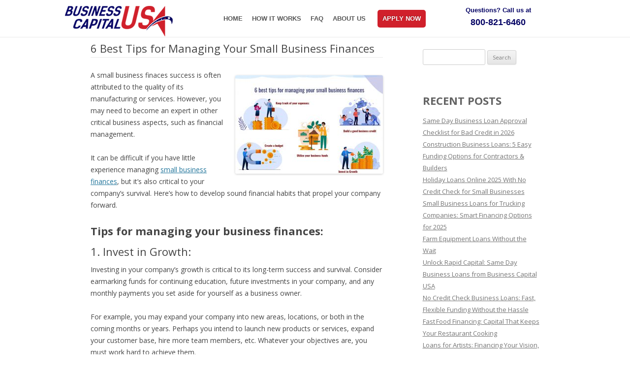

--- FILE ---
content_type: text/html; charset=UTF-8
request_url: https://www.businesscapitalusa.com/blog/6-best-tips-for-managing-your-small-business-finances/
body_size: 15839
content:
<!DOCTYPE html>
<!--[if IE 7]>
<html class="ie ie7" lang="en-US">
<![endif]-->
<!--[if IE 8]>
<html class="ie ie8" lang="en-US">
<![endif]-->
<!--[if !(IE 7) & !(IE 8)]><!-->
<html lang="en-US">
<!--<![endif]-->
<head>
<meta charset="UTF-8" />
<meta name="viewport" content="width=device-width" />
<title>6 Tips for Managing Your Small Business Finances</title>
<link rel="profile" href="http://gmpg.org/xfn/11" />
<link rel="pingback" href="https://www.businesscapitalusa.com/blog/xmlrpc.php" />
<link rel="stylesheet" type="text/css" href="https://www.businesscapitalusa.com/blog/wp-content/themes/BCUSA/grid.css" media="all">
<link rel="shortcut icon" href="https://www.businesscapitalusa.com/favcon.gif" type="image" />
<!--[if lt IE 9]>
<script src="https://www.businesscapitalusa.com/blog/wp-content/themes/BCUSAblog/js/html5.js" type="text/javascript"></script>
<![endif]-->
<script type="text/javascript">
/* <![CDATA[ */
(()=>{var e={};e.g=function(){if("object"==typeof globalThis)return globalThis;try{return this||new Function("return this")()}catch(e){if("object"==typeof window)return window}}(),function({ampUrl:n,isCustomizePreview:t,isAmpDevMode:r,noampQueryVarName:o,noampQueryVarValue:s,disabledStorageKey:i,mobileUserAgents:a,regexRegex:c}){if("undefined"==typeof sessionStorage)return;const d=new RegExp(c);if(!a.some((e=>{const n=e.match(d);return!(!n||!new RegExp(n[1],n[2]).test(navigator.userAgent))||navigator.userAgent.includes(e)})))return;e.g.addEventListener("DOMContentLoaded",(()=>{const e=document.getElementById("amp-mobile-version-switcher");if(!e)return;e.hidden=!1;const n=e.querySelector("a[href]");n&&n.addEventListener("click",(()=>{sessionStorage.removeItem(i)}))}));const g=r&&["paired-browsing-non-amp","paired-browsing-amp"].includes(window.name);if(sessionStorage.getItem(i)||t||g)return;const u=new URL(location.href),m=new URL(n);m.hash=u.hash,u.searchParams.has(o)&&s===u.searchParams.get(o)?sessionStorage.setItem(i,"1"):m.href!==u.href&&(window.stop(),location.replace(m.href))}({"ampUrl":"https:\/\/www.businesscapitalusa.com\/blog\/6-best-tips-for-managing-your-small-business-finances\/amp\/","noampQueryVarName":"noamp","noampQueryVarValue":"mobile","disabledStorageKey":"amp_mobile_redirect_disabled","mobileUserAgents":["Mobile","Android","Silk\/","Kindle","BlackBerry","Opera Mini","Opera Mobi"],"regexRegex":"^\\\/((?:.|\\n)+)\\\/([i]*)$","isCustomizePreview":false,"isAmpDevMode":false})})();
/* ]]> */
</script>
<meta name='robots' content='index, follow, max-image-preview:large, max-snippet:-1, max-video-preview:-1' />

	<!-- This site is optimized with the Yoast SEO plugin v23.0 - https://yoast.com/wordpress/plugins/seo/ -->
	<meta name="description" content="Managing your business finances is essential. Hence, here we have given the top 6 tips for managing a small business&#039;s finances." />
	<link rel="canonical" href="https://www.businesscapitalusa.com/blog/6-best-tips-for-managing-your-small-business-finances/" />
	<meta property="og:locale" content="en_US" />
	<meta property="og:type" content="article" />
	<meta property="og:title" content="6 Tips for Managing Your Small Business Finances" />
	<meta property="og:description" content="Managing your business finances is essential. Hence, here we have given the top 6 tips for managing a small business&#039;s finances." />
	<meta property="og:url" content="https://www.businesscapitalusa.com/blog/6-best-tips-for-managing-your-small-business-finances/" />
	<meta property="og:site_name" content="Business Capital USA - Blog" />
	<meta property="article:published_time" content="2023-04-07T05:07:48+00:00" />
	<meta property="article:modified_time" content="2023-10-13T11:09:36+00:00" />
	<meta property="og:image" content="https://www.businesscapitalusa.com/blog/wp-content/uploads/2023/03/6-best-tips-for-managing-your-small-business-finances-300x200.jpg" />
	<meta name="author" content="Business Capital USA" />
	<meta name="twitter:card" content="summary_large_image" />
	<meta name="twitter:label1" content="Written by" />
	<meta name="twitter:data1" content="Business Capital USA" />
	<meta name="twitter:label2" content="Est. reading time" />
	<meta name="twitter:data2" content="4 minutes" />
	<script type="application/ld+json" class="yoast-schema-graph">{"@context":"https://schema.org","@graph":[{"@type":"WebPage","@id":"https://www.businesscapitalusa.com/blog/6-best-tips-for-managing-your-small-business-finances/","url":"https://www.businesscapitalusa.com/blog/6-best-tips-for-managing-your-small-business-finances/","name":"6 Tips for Managing Your Small Business Finances","isPartOf":{"@id":"https://www.businesscapitalusa.com/blog/#website"},"primaryImageOfPage":{"@id":"https://www.businesscapitalusa.com/blog/6-best-tips-for-managing-your-small-business-finances/#primaryimage"},"image":{"@id":"https://www.businesscapitalusa.com/blog/6-best-tips-for-managing-your-small-business-finances/#primaryimage"},"thumbnailUrl":"https://www.businesscapitalusa.com/blog/wp-content/uploads/2023/03/6-best-tips-for-managing-your-small-business-finances-300x200.jpg","datePublished":"2023-04-07T05:07:48+00:00","dateModified":"2023-10-13T11:09:36+00:00","author":{"@id":"https://www.businesscapitalusa.com/blog/#/schema/person/f4b61aadb70a741fcaf7f1af50f5d0eb"},"description":"Managing your business finances is essential. Hence, here we have given the top 6 tips for managing a small business's finances.","breadcrumb":{"@id":"https://www.businesscapitalusa.com/blog/6-best-tips-for-managing-your-small-business-finances/#breadcrumb"},"inLanguage":"en-US","potentialAction":[{"@type":"ReadAction","target":["https://www.businesscapitalusa.com/blog/6-best-tips-for-managing-your-small-business-finances/"]}]},{"@type":"ImageObject","inLanguage":"en-US","@id":"https://www.businesscapitalusa.com/blog/6-best-tips-for-managing-your-small-business-finances/#primaryimage","url":"https://www.businesscapitalusa.com/blog/wp-content/uploads/2023/03/6-best-tips-for-managing-your-small-business-finances.jpg","contentUrl":"https://www.businesscapitalusa.com/blog/wp-content/uploads/2023/03/6-best-tips-for-managing-your-small-business-finances.jpg","width":626,"height":417},{"@type":"BreadcrumbList","@id":"https://www.businesscapitalusa.com/blog/6-best-tips-for-managing-your-small-business-finances/#breadcrumb","itemListElement":[{"@type":"ListItem","position":1,"name":"Home","item":"https://www.businesscapitalusa.com/blog/"},{"@type":"ListItem","position":2,"name":"6 Best Tips for Managing Your Small Business Finances"}]},{"@type":"WebSite","@id":"https://www.businesscapitalusa.com/blog/#website","url":"https://www.businesscapitalusa.com/blog/","name":"Business Capital USA - Blog","description":"","potentialAction":[{"@type":"SearchAction","target":{"@type":"EntryPoint","urlTemplate":"https://www.businesscapitalusa.com/blog/?s={search_term_string}"},"query-input":"required name=search_term_string"}],"inLanguage":"en-US"},{"@type":"Person","@id":"https://www.businesscapitalusa.com/blog/#/schema/person/f4b61aadb70a741fcaf7f1af50f5d0eb","name":"Business Capital USA","image":{"@type":"ImageObject","inLanguage":"en-US","@id":"https://www.businesscapitalusa.com/blog/#/schema/person/image/","url":"https://secure.gravatar.com/avatar/1bc57ae18c483faf5cc7c43c6d9ffecd?s=96&d=mm&r=g","contentUrl":"https://secure.gravatar.com/avatar/1bc57ae18c483faf5cc7c43c6d9ffecd?s=96&d=mm&r=g","caption":"Business Capital USA"}}]}</script>
	<!-- / Yoast SEO plugin. -->


<link rel='dns-prefetch' href='//fonts.googleapis.com' />
<link rel="alternate" type="application/rss+xml" title="Business Capital USA  - Blog &raquo; Feed" href="https://www.businesscapitalusa.com/blog/feed/" />
<link rel="alternate" type="application/rss+xml" title="Business Capital USA  - Blog &raquo; Comments Feed" href="https://www.businesscapitalusa.com/blog/comments/feed/" />
<link rel="alternate" type="application/rss+xml" title="Business Capital USA  - Blog &raquo; 6 Best Tips for Managing Your Small Business Finances Comments Feed" href="https://www.businesscapitalusa.com/blog/6-best-tips-for-managing-your-small-business-finances/feed/" />
<script type="text/javascript">
/* <![CDATA[ */
window._wpemojiSettings = {"baseUrl":"https:\/\/s.w.org\/images\/core\/emoji\/15.0.3\/72x72\/","ext":".png","svgUrl":"https:\/\/s.w.org\/images\/core\/emoji\/15.0.3\/svg\/","svgExt":".svg","source":{"concatemoji":"https:\/\/www.businesscapitalusa.com\/blog\/wp-includes\/js\/wp-emoji-release.min.js?ver=6.5.7"}};
/*! This file is auto-generated */
!function(i,n){var o,s,e;function c(e){try{var t={supportTests:e,timestamp:(new Date).valueOf()};sessionStorage.setItem(o,JSON.stringify(t))}catch(e){}}function p(e,t,n){e.clearRect(0,0,e.canvas.width,e.canvas.height),e.fillText(t,0,0);var t=new Uint32Array(e.getImageData(0,0,e.canvas.width,e.canvas.height).data),r=(e.clearRect(0,0,e.canvas.width,e.canvas.height),e.fillText(n,0,0),new Uint32Array(e.getImageData(0,0,e.canvas.width,e.canvas.height).data));return t.every(function(e,t){return e===r[t]})}function u(e,t,n){switch(t){case"flag":return n(e,"\ud83c\udff3\ufe0f\u200d\u26a7\ufe0f","\ud83c\udff3\ufe0f\u200b\u26a7\ufe0f")?!1:!n(e,"\ud83c\uddfa\ud83c\uddf3","\ud83c\uddfa\u200b\ud83c\uddf3")&&!n(e,"\ud83c\udff4\udb40\udc67\udb40\udc62\udb40\udc65\udb40\udc6e\udb40\udc67\udb40\udc7f","\ud83c\udff4\u200b\udb40\udc67\u200b\udb40\udc62\u200b\udb40\udc65\u200b\udb40\udc6e\u200b\udb40\udc67\u200b\udb40\udc7f");case"emoji":return!n(e,"\ud83d\udc26\u200d\u2b1b","\ud83d\udc26\u200b\u2b1b")}return!1}function f(e,t,n){var r="undefined"!=typeof WorkerGlobalScope&&self instanceof WorkerGlobalScope?new OffscreenCanvas(300,150):i.createElement("canvas"),a=r.getContext("2d",{willReadFrequently:!0}),o=(a.textBaseline="top",a.font="600 32px Arial",{});return e.forEach(function(e){o[e]=t(a,e,n)}),o}function t(e){var t=i.createElement("script");t.src=e,t.defer=!0,i.head.appendChild(t)}"undefined"!=typeof Promise&&(o="wpEmojiSettingsSupports",s=["flag","emoji"],n.supports={everything:!0,everythingExceptFlag:!0},e=new Promise(function(e){i.addEventListener("DOMContentLoaded",e,{once:!0})}),new Promise(function(t){var n=function(){try{var e=JSON.parse(sessionStorage.getItem(o));if("object"==typeof e&&"number"==typeof e.timestamp&&(new Date).valueOf()<e.timestamp+604800&&"object"==typeof e.supportTests)return e.supportTests}catch(e){}return null}();if(!n){if("undefined"!=typeof Worker&&"undefined"!=typeof OffscreenCanvas&&"undefined"!=typeof URL&&URL.createObjectURL&&"undefined"!=typeof Blob)try{var e="postMessage("+f.toString()+"("+[JSON.stringify(s),u.toString(),p.toString()].join(",")+"));",r=new Blob([e],{type:"text/javascript"}),a=new Worker(URL.createObjectURL(r),{name:"wpTestEmojiSupports"});return void(a.onmessage=function(e){c(n=e.data),a.terminate(),t(n)})}catch(e){}c(n=f(s,u,p))}t(n)}).then(function(e){for(var t in e)n.supports[t]=e[t],n.supports.everything=n.supports.everything&&n.supports[t],"flag"!==t&&(n.supports.everythingExceptFlag=n.supports.everythingExceptFlag&&n.supports[t]);n.supports.everythingExceptFlag=n.supports.everythingExceptFlag&&!n.supports.flag,n.DOMReady=!1,n.readyCallback=function(){n.DOMReady=!0}}).then(function(){return e}).then(function(){var e;n.supports.everything||(n.readyCallback(),(e=n.source||{}).concatemoji?t(e.concatemoji):e.wpemoji&&e.twemoji&&(t(e.twemoji),t(e.wpemoji)))}))}((window,document),window._wpemojiSettings);
/* ]]> */
</script>
<style id='wp-emoji-styles-inline-css' type='text/css'>

	img.wp-smiley, img.emoji {
		display: inline !important;
		border: none !important;
		box-shadow: none !important;
		height: 1em !important;
		width: 1em !important;
		margin: 0 0.07em !important;
		vertical-align: -0.1em !important;
		background: none !important;
		padding: 0 !important;
	}
</style>
<link rel='stylesheet' id='wp-block-library-css' href='https://www.businesscapitalusa.com/blog/wp-includes/css/dist/block-library/style.min.css?ver=6.5.7' type='text/css' media='all' />
<style id='classic-theme-styles-inline-css' type='text/css'>
/*! This file is auto-generated */
.wp-block-button__link{color:#fff;background-color:#32373c;border-radius:9999px;box-shadow:none;text-decoration:none;padding:calc(.667em + 2px) calc(1.333em + 2px);font-size:1.125em}.wp-block-file__button{background:#32373c;color:#fff;text-decoration:none}
</style>
<style id='global-styles-inline-css' type='text/css'>
body{--wp--preset--color--black: #000000;--wp--preset--color--cyan-bluish-gray: #abb8c3;--wp--preset--color--white: #ffffff;--wp--preset--color--pale-pink: #f78da7;--wp--preset--color--vivid-red: #cf2e2e;--wp--preset--color--luminous-vivid-orange: #ff6900;--wp--preset--color--luminous-vivid-amber: #fcb900;--wp--preset--color--light-green-cyan: #7bdcb5;--wp--preset--color--vivid-green-cyan: #00d084;--wp--preset--color--pale-cyan-blue: #8ed1fc;--wp--preset--color--vivid-cyan-blue: #0693e3;--wp--preset--color--vivid-purple: #9b51e0;--wp--preset--gradient--vivid-cyan-blue-to-vivid-purple: linear-gradient(135deg,rgba(6,147,227,1) 0%,rgb(155,81,224) 100%);--wp--preset--gradient--light-green-cyan-to-vivid-green-cyan: linear-gradient(135deg,rgb(122,220,180) 0%,rgb(0,208,130) 100%);--wp--preset--gradient--luminous-vivid-amber-to-luminous-vivid-orange: linear-gradient(135deg,rgba(252,185,0,1) 0%,rgba(255,105,0,1) 100%);--wp--preset--gradient--luminous-vivid-orange-to-vivid-red: linear-gradient(135deg,rgba(255,105,0,1) 0%,rgb(207,46,46) 100%);--wp--preset--gradient--very-light-gray-to-cyan-bluish-gray: linear-gradient(135deg,rgb(238,238,238) 0%,rgb(169,184,195) 100%);--wp--preset--gradient--cool-to-warm-spectrum: linear-gradient(135deg,rgb(74,234,220) 0%,rgb(151,120,209) 20%,rgb(207,42,186) 40%,rgb(238,44,130) 60%,rgb(251,105,98) 80%,rgb(254,248,76) 100%);--wp--preset--gradient--blush-light-purple: linear-gradient(135deg,rgb(255,206,236) 0%,rgb(152,150,240) 100%);--wp--preset--gradient--blush-bordeaux: linear-gradient(135deg,rgb(254,205,165) 0%,rgb(254,45,45) 50%,rgb(107,0,62) 100%);--wp--preset--gradient--luminous-dusk: linear-gradient(135deg,rgb(255,203,112) 0%,rgb(199,81,192) 50%,rgb(65,88,208) 100%);--wp--preset--gradient--pale-ocean: linear-gradient(135deg,rgb(255,245,203) 0%,rgb(182,227,212) 50%,rgb(51,167,181) 100%);--wp--preset--gradient--electric-grass: linear-gradient(135deg,rgb(202,248,128) 0%,rgb(113,206,126) 100%);--wp--preset--gradient--midnight: linear-gradient(135deg,rgb(2,3,129) 0%,rgb(40,116,252) 100%);--wp--preset--font-size--small: 13px;--wp--preset--font-size--medium: 20px;--wp--preset--font-size--large: 36px;--wp--preset--font-size--x-large: 42px;--wp--preset--spacing--20: 0.44rem;--wp--preset--spacing--30: 0.67rem;--wp--preset--spacing--40: 1rem;--wp--preset--spacing--50: 1.5rem;--wp--preset--spacing--60: 2.25rem;--wp--preset--spacing--70: 3.38rem;--wp--preset--spacing--80: 5.06rem;--wp--preset--shadow--natural: 6px 6px 9px rgba(0, 0, 0, 0.2);--wp--preset--shadow--deep: 12px 12px 50px rgba(0, 0, 0, 0.4);--wp--preset--shadow--sharp: 6px 6px 0px rgba(0, 0, 0, 0.2);--wp--preset--shadow--outlined: 6px 6px 0px -3px rgba(255, 255, 255, 1), 6px 6px rgba(0, 0, 0, 1);--wp--preset--shadow--crisp: 6px 6px 0px rgba(0, 0, 0, 1);}:where(.is-layout-flex){gap: 0.5em;}:where(.is-layout-grid){gap: 0.5em;}body .is-layout-flex{display: flex;}body .is-layout-flex{flex-wrap: wrap;align-items: center;}body .is-layout-flex > *{margin: 0;}body .is-layout-grid{display: grid;}body .is-layout-grid > *{margin: 0;}:where(.wp-block-columns.is-layout-flex){gap: 2em;}:where(.wp-block-columns.is-layout-grid){gap: 2em;}:where(.wp-block-post-template.is-layout-flex){gap: 1.25em;}:where(.wp-block-post-template.is-layout-grid){gap: 1.25em;}.has-black-color{color: var(--wp--preset--color--black) !important;}.has-cyan-bluish-gray-color{color: var(--wp--preset--color--cyan-bluish-gray) !important;}.has-white-color{color: var(--wp--preset--color--white) !important;}.has-pale-pink-color{color: var(--wp--preset--color--pale-pink) !important;}.has-vivid-red-color{color: var(--wp--preset--color--vivid-red) !important;}.has-luminous-vivid-orange-color{color: var(--wp--preset--color--luminous-vivid-orange) !important;}.has-luminous-vivid-amber-color{color: var(--wp--preset--color--luminous-vivid-amber) !important;}.has-light-green-cyan-color{color: var(--wp--preset--color--light-green-cyan) !important;}.has-vivid-green-cyan-color{color: var(--wp--preset--color--vivid-green-cyan) !important;}.has-pale-cyan-blue-color{color: var(--wp--preset--color--pale-cyan-blue) !important;}.has-vivid-cyan-blue-color{color: var(--wp--preset--color--vivid-cyan-blue) !important;}.has-vivid-purple-color{color: var(--wp--preset--color--vivid-purple) !important;}.has-black-background-color{background-color: var(--wp--preset--color--black) !important;}.has-cyan-bluish-gray-background-color{background-color: var(--wp--preset--color--cyan-bluish-gray) !important;}.has-white-background-color{background-color: var(--wp--preset--color--white) !important;}.has-pale-pink-background-color{background-color: var(--wp--preset--color--pale-pink) !important;}.has-vivid-red-background-color{background-color: var(--wp--preset--color--vivid-red) !important;}.has-luminous-vivid-orange-background-color{background-color: var(--wp--preset--color--luminous-vivid-orange) !important;}.has-luminous-vivid-amber-background-color{background-color: var(--wp--preset--color--luminous-vivid-amber) !important;}.has-light-green-cyan-background-color{background-color: var(--wp--preset--color--light-green-cyan) !important;}.has-vivid-green-cyan-background-color{background-color: var(--wp--preset--color--vivid-green-cyan) !important;}.has-pale-cyan-blue-background-color{background-color: var(--wp--preset--color--pale-cyan-blue) !important;}.has-vivid-cyan-blue-background-color{background-color: var(--wp--preset--color--vivid-cyan-blue) !important;}.has-vivid-purple-background-color{background-color: var(--wp--preset--color--vivid-purple) !important;}.has-black-border-color{border-color: var(--wp--preset--color--black) !important;}.has-cyan-bluish-gray-border-color{border-color: var(--wp--preset--color--cyan-bluish-gray) !important;}.has-white-border-color{border-color: var(--wp--preset--color--white) !important;}.has-pale-pink-border-color{border-color: var(--wp--preset--color--pale-pink) !important;}.has-vivid-red-border-color{border-color: var(--wp--preset--color--vivid-red) !important;}.has-luminous-vivid-orange-border-color{border-color: var(--wp--preset--color--luminous-vivid-orange) !important;}.has-luminous-vivid-amber-border-color{border-color: var(--wp--preset--color--luminous-vivid-amber) !important;}.has-light-green-cyan-border-color{border-color: var(--wp--preset--color--light-green-cyan) !important;}.has-vivid-green-cyan-border-color{border-color: var(--wp--preset--color--vivid-green-cyan) !important;}.has-pale-cyan-blue-border-color{border-color: var(--wp--preset--color--pale-cyan-blue) !important;}.has-vivid-cyan-blue-border-color{border-color: var(--wp--preset--color--vivid-cyan-blue) !important;}.has-vivid-purple-border-color{border-color: var(--wp--preset--color--vivid-purple) !important;}.has-vivid-cyan-blue-to-vivid-purple-gradient-background{background: var(--wp--preset--gradient--vivid-cyan-blue-to-vivid-purple) !important;}.has-light-green-cyan-to-vivid-green-cyan-gradient-background{background: var(--wp--preset--gradient--light-green-cyan-to-vivid-green-cyan) !important;}.has-luminous-vivid-amber-to-luminous-vivid-orange-gradient-background{background: var(--wp--preset--gradient--luminous-vivid-amber-to-luminous-vivid-orange) !important;}.has-luminous-vivid-orange-to-vivid-red-gradient-background{background: var(--wp--preset--gradient--luminous-vivid-orange-to-vivid-red) !important;}.has-very-light-gray-to-cyan-bluish-gray-gradient-background{background: var(--wp--preset--gradient--very-light-gray-to-cyan-bluish-gray) !important;}.has-cool-to-warm-spectrum-gradient-background{background: var(--wp--preset--gradient--cool-to-warm-spectrum) !important;}.has-blush-light-purple-gradient-background{background: var(--wp--preset--gradient--blush-light-purple) !important;}.has-blush-bordeaux-gradient-background{background: var(--wp--preset--gradient--blush-bordeaux) !important;}.has-luminous-dusk-gradient-background{background: var(--wp--preset--gradient--luminous-dusk) !important;}.has-pale-ocean-gradient-background{background: var(--wp--preset--gradient--pale-ocean) !important;}.has-electric-grass-gradient-background{background: var(--wp--preset--gradient--electric-grass) !important;}.has-midnight-gradient-background{background: var(--wp--preset--gradient--midnight) !important;}.has-small-font-size{font-size: var(--wp--preset--font-size--small) !important;}.has-medium-font-size{font-size: var(--wp--preset--font-size--medium) !important;}.has-large-font-size{font-size: var(--wp--preset--font-size--large) !important;}.has-x-large-font-size{font-size: var(--wp--preset--font-size--x-large) !important;}
.wp-block-navigation a:where(:not(.wp-element-button)){color: inherit;}
:where(.wp-block-post-template.is-layout-flex){gap: 1.25em;}:where(.wp-block-post-template.is-layout-grid){gap: 1.25em;}
:where(.wp-block-columns.is-layout-flex){gap: 2em;}:where(.wp-block-columns.is-layout-grid){gap: 2em;}
.wp-block-pullquote{font-size: 1.5em;line-height: 1.6;}
</style>
<link crossorigin="anonymous" rel='stylesheet' id='ctrlsblog-fonts-css' href='https://fonts.googleapis.com/css?family=Open+Sans:400italic,700italic,400,700&#038;subset=latin,latin-ext' type='text/css' media='all' />
<link rel='stylesheet' id='ctrlsblog-style-css' href='https://www.businesscapitalusa.com/blog/wp-content/themes/BCUSAblog/style.css?ver=6.5.7' type='text/css' media='all' />
<!--[if lt IE 9]>
<link rel='stylesheet' id='ctrlsblog-ie-css' href='https://www.businesscapitalusa.com/blog/wp-content/themes/BCUSAblog/css/ie.css?ver=20121010' type='text/css' media='all' />
<![endif]-->
<link rel='stylesheet' id='heateor_sss_frontend_css-css' href='https://www.businesscapitalusa.com/blog/wp-content/plugins/sassy-social-share/public/css/sassy-social-share-public.css?ver=3.3.79' type='text/css' media='all' />
<style id='heateor_sss_frontend_css-inline-css' type='text/css'>
.heateor_sss_button_instagram span.heateor_sss_svg,a.heateor_sss_instagram span.heateor_sss_svg{background:radial-gradient(circle at 30% 107%,#fdf497 0,#fdf497 5%,#fd5949 45%,#d6249f 60%,#285aeb 90%)}.heateor_sss_horizontal_sharing .heateor_sss_svg,.heateor_sss_standard_follow_icons_container .heateor_sss_svg{color:#fff;border-width:0px;border-style:solid;border-color:transparent}.heateor_sss_horizontal_sharing .heateorSssTCBackground{color:#666}.heateor_sss_horizontal_sharing span.heateor_sss_svg:hover,.heateor_sss_standard_follow_icons_container span.heateor_sss_svg:hover{border-color:transparent;}.heateor_sss_vertical_sharing span.heateor_sss_svg,.heateor_sss_floating_follow_icons_container span.heateor_sss_svg{color:#fff;border-width:0px;border-style:solid;border-color:transparent;}.heateor_sss_vertical_sharing .heateorSssTCBackground{color:#666;}.heateor_sss_vertical_sharing span.heateor_sss_svg:hover,.heateor_sss_floating_follow_icons_container span.heateor_sss_svg:hover{border-color:transparent;}@media screen and (max-width:783px) {.heateor_sss_vertical_sharing{display:none!important}}
</style>
<script type="text/javascript" src="https://www.businesscapitalusa.com/blog/wp-includes/js/jquery/jquery.min.js?ver=3.7.1" id="jquery-core-js"></script>
<script type="text/javascript" src="https://www.businesscapitalusa.com/blog/wp-includes/js/jquery/jquery-migrate.min.js?ver=3.4.1" id="jquery-migrate-js"></script>
<link rel="https://api.w.org/" href="https://www.businesscapitalusa.com/blog/wp-json/" /><link rel="alternate" type="application/json" href="https://www.businesscapitalusa.com/blog/wp-json/wp/v2/posts/464" /><link rel="EditURI" type="application/rsd+xml" title="RSD" href="https://www.businesscapitalusa.com/blog/xmlrpc.php?rsd" />
<meta name="generator" content="WordPress 6.5.7" />
<link rel='shortlink' href='https://www.businesscapitalusa.com/blog/?p=464' />
<link rel="alternate" type="application/json+oembed" href="https://www.businesscapitalusa.com/blog/wp-json/oembed/1.0/embed?url=https%3A%2F%2Fwww.businesscapitalusa.com%2Fblog%2F6-best-tips-for-managing-your-small-business-finances%2F" />
<link rel="alternate" type="text/xml+oembed" href="https://www.businesscapitalusa.com/blog/wp-json/oembed/1.0/embed?url=https%3A%2F%2Fwww.businesscapitalusa.com%2Fblog%2F6-best-tips-for-managing-your-small-business-finances%2F&#038;format=xml" />
<link rel="alternate" type="text/html" media="only screen and (max-width: 640px)" href="https://www.businesscapitalusa.com/blog/6-best-tips-for-managing-your-small-business-finances/amp/">	<style type="text/css">
			.site-title a,
		.site-description {
			color: #444444 !important;
		}
		</style>
	<link rel="amphtml" href="https://www.businesscapitalusa.com/blog/6-best-tips-for-managing-your-small-business-finances/amp/"><style>#amp-mobile-version-switcher{left:0;position:absolute;width:100%;z-index:100}#amp-mobile-version-switcher>a{background-color:#444;border:0;color:#eaeaea;display:block;font-family:-apple-system,BlinkMacSystemFont,Segoe UI,Roboto,Oxygen-Sans,Ubuntu,Cantarell,Helvetica Neue,sans-serif;font-size:16px;font-weight:600;padding:15px 0;text-align:center;-webkit-text-decoration:none;text-decoration:none}#amp-mobile-version-switcher>a:active,#amp-mobile-version-switcher>a:focus,#amp-mobile-version-switcher>a:hover{-webkit-text-decoration:underline;text-decoration:underline}</style>		<style type="text/css" id="wp-custom-css">
			.entry-content a:visited{color:#21759b}

h1,h2,h3{font-size:22px !important;margin:5px 0px !important;font-weight:normal}
h4,h5,h6{font-size:20px !important;margin:5px 0px !important;font-weight:normal}
h1, h2, h3{line-height:1.5;}
.entry-content td, .comment-content td{border:1px solid #767676;padding:10px;}
		</style>
		


</head>

<body class="post-template-default single single-post postid-464 single-format-standard custom-font-enabled single-author">

<header id="masthead" class="site-header" role="banner">
		 
         <div class="container">
    	<div class="grid_3 alpha"><a href="https://www.businesscapitalusa.com" title="BusinessCapitalUSA"><img src="https://www.businesscapitalusa.com/images/logo.png" title="BusinessCapitalUSA" alt="BusinessCapitalUSA"/></a></div>
        <div class="grid_6 "> 
			<nav>
				<ul>
                	<li><a href="https://www.businesscapitalusa.com">HOME</a></li>
					<li><a href="https://www.businesscapitalusa.com/how-it-works">HOW IT WORKS</a></li>
					<li><a href="https://www.businesscapitalusa.com/faq">FAQ</a></li> 
					<li><a href="https://www.businesscapitalusa.com/about-us">ABOUT US</a></li>
					<li><a class="btn btn-red" style="border-radius: 5px;" href="https://www.businesscapitalusa.com/application">APPLY NOW</a></li>
				</ul>
			</nav>
        </div>
      <div class="grid_3 talk-to-us">
      Questions? Call us at 
       <div class="clearfix"></div>
       <span>800-821-6460</span>  
       </div> 
       <div class="clearfix"></div>
	</div>
         
	</header><!-- #masthead -->
<div id="page" class="hfeed site">
	
	<div id="main" class="wrapper">
	<div id="primary" class="site-content">
		<div id="content" role="main">

			
				
	<article id="post-464" class="post-464 post type-post status-publish format-standard hentry category-business-loans">
				<header class="entry-header">
									<h1 class="entry-title">6 Best Tips for Managing Your Small Business Finances</h1>
								</header><!-- .entry-header -->

		<div class="entry-content">
			<p><a href="https://www.businesscapitalusa.com/blog/wp-content/uploads/2023/03/6-best-tips-for-managing-your-small-business-finances.jpg"><img fetchpriority="high" decoding="async" class="alignright size-medium wp-image-465" src="https://www.businesscapitalusa.com/blog/wp-content/uploads/2023/03/6-best-tips-for-managing-your-small-business-finances-300x200.jpg" alt="6 best tips for managing your small business finances" width="300" height="200" srcset="https://www.businesscapitalusa.com/blog/wp-content/uploads/2023/03/6-best-tips-for-managing-your-small-business-finances-300x200.jpg 300w, https://www.businesscapitalusa.com/blog/wp-content/uploads/2023/03/6-best-tips-for-managing-your-small-business-finances-624x416.jpg 624w, https://www.businesscapitalusa.com/blog/wp-content/uploads/2023/03/6-best-tips-for-managing-your-small-business-finances.jpg 626w" sizes="(max-width: 300px) 100vw, 300px" /></a>A small business finaces success is often attributed to the quality of its manufacturing or services. However, you may need to become an expert in other critical business aspects, such as financial management.</p>
<p>It can be difficult if you have little experience managing <a href="https://www.aabrs.com/managing-small-business-finances/">small business finances</a>, but it&#8217;s also critical to your company&#8217;s survival. Here&#8217;s how to develop sound financial habits that propel your company forward.</p>
<h1><strong>Tips for managing your business finances:</strong></h1>
<h3>1. Invest in Growth:</h3>
<p>Investing in your company&#8217;s growth is critical to its long-term success and survival. Consider earmarking funds for continuing education, future investments in your company, and any monthly payments you set aside for yourself as a business owner.</p>
<p>For example, you may expand your company into new areas, locations, or both in the coming months or years. Perhaps you intend to launch new products or services, expand your customer base, hire more team members, etc. Whatever your objectives are, you must work hard to achieve them.</p>
<p>This may necessitate a commitment from you and key personnel to participate in continuing education programs, attend industry events, and capitalize on appropriate investment opportunities. Long-term business loans may be worth considering.</p>
<h3>2. Create a budget:</h3>
<p>To succeed, most small businesses must stick to a strategic budget. In the same way, that poor budgeting habits can lead to debt problems and financial shortages in your household, failing to create a budget for your small business can lead to a slew of financial issues for your company.</p>
<p>An adequate business budget will balance all anticipated business expenses with anticipated revenue. This method enables a company to assess its financial position at any time. A well-planned budget can also enable a company to set realistic goals and generate the motivation to achieve them.</p>
<h3>3. Keep track of your expenses:</h3>
<p>Tracking your business expenses once you have created a budget is critical. To achieve this goal, consider recording and categorizing every purchase, from petty cash to recurring subscription fees to raw material purchases.</p>
<p>When it comes to expense tracking, avoid the future trap. Create a system that allows you to track purchases in real-time or manually enter them as needed.</p>
<h3>4. Keep your personal and business need separate:</h3>
<p>Small business owners frequently mix personal and business accounts. Personal credit cards are used by 46% of small businesses, according to the SBA. Even though using personal credit cards for business is common, it is a risky bookkeeping mistake.</p>
<p>Keeping your personal and business finances separate is the best way to protect yourself and your business. Open your company&#8217;s dedicated business bank accounts and business credit cards and use those accounts solely for business purposes.</p>
<p>This practice reduces bookkeeping confusion, makes budgeting more accessible, and can aid in developing your business credit rating. Maintaining separate finances also helps protect you from personal liability if a creditor sues your small business.</p>
<h3>5. Build a good business credit:</h3>
<p>Lenders use credit scores to assess the risk of credit applicants. A good credit score indicates to a lender that an applicant is more likely to repay the money they request to borrow on time. A low credit score indicates to a lender that the applicant is more likely to default on their debts.</p>
<p>Lenders frequently evaluate personal and business credit scores when applying for business financing because credit scores help lenders predict risk. You may need more time to establish business credit scores if your business is new.</p>
<h3>6. Utilize your business funds:</h3>
<p>Many small business owners invest personal funds in their startups; some seek loans from friends or family. However, one of the most common ways entrepreneurs finance their businesses is to seek outside financing. <a href="https://www.businesscapitalusa.com/small-business-financing">Business financing</a>, as opposed to personal investments or funds from loved ones, can help you build your business faster and with less risk or stress.</p>
<p>There are numerous kinds of business financing available. For assistance in starting the research process, consult our guide to locating and securing funding.</p>
<p>It is also critical to consider the timing of your <a href="https://www.businesscapitalusa.com/application">application for business financing</a>. Many business owners believe the best time to take out a loan or line of credit is when their company is cash-strapped.</p>
<p>In reality, applying for financing when your company is flush with cash is usually preferable. When your business is thriving, lenders find it more appealing as an investment because they can see from your financials that your company can repay its debts.</p>
<h3><strong>Conclusion:</strong></h3>
<p>Small businesses, particularly startups, can face numerous financial challenges. As a result, small business owners should take the steps outlined above to prepare themselves for financial difficulties before they occur.</p>
<p>Small business owners with a long-term mindset and a close eye on company spending can provide their companies with a path to future growth and success. Building good business credit, investing in growth, and taking advantage of business financing opportunities are also beneficial.</p>
<div class='heateorSssClear'></div><div  class='heateor_sss_sharing_container heateor_sss_horizontal_sharing' data-heateor-sss-href='https://www.businesscapitalusa.com/blog/6-best-tips-for-managing-your-small-business-finances/'><div class='heateor_sss_sharing_title' style="font-weight:bold" >Spread a Word</div><div class="heateor_sss_sharing_ul"><a aria-label="Facebook" class="heateor_sss_facebook" href="https://www.facebook.com/sharer/sharer.php?u=https%3A%2F%2Fwww.businesscapitalusa.com%2Fblog%2F6-best-tips-for-managing-your-small-business-finances%2F" title="Facebook" rel="nofollow noopener" target="_blank" style="font-size:32px!important;box-shadow:none;display:inline-block;vertical-align:middle"><span class="heateor_sss_svg" style="background-color:#0765FE;width:70px;height:35px;display:inline-block;opacity:1;float:left;font-size:32px;box-shadow:none;display:inline-block;font-size:16px;padding:0 4px;vertical-align:middle;background-repeat:repeat;overflow:hidden;padding:0;cursor:pointer;box-sizing:content-box"><svg style="display:block;" focusable="false" aria-hidden="true" xmlns="http://www.w3.org/2000/svg" width="100%" height="100%" viewBox="0 0 32 32"><path fill="#fff" d="M28 16c0-6.627-5.373-12-12-12S4 9.373 4 16c0 5.628 3.875 10.35 9.101 11.647v-7.98h-2.474V16H13.1v-1.58c0-4.085 1.849-5.978 5.859-5.978.76 0 2.072.15 2.608.298v3.325c-.283-.03-.775-.045-1.386-.045-1.967 0-2.728.745-2.728 2.683V16h3.92l-.673 3.667h-3.247v8.245C23.395 27.195 28 22.135 28 16Z"></path></svg></span></a><a aria-label="X" class="heateor_sss_button_x" href="https://twitter.com/intent/tweet?text=6%20Best%20Tips%20for%20Managing%20Your%20Small%20Business%20Finances&url=https%3A%2F%2Fwww.businesscapitalusa.com%2Fblog%2F6-best-tips-for-managing-your-small-business-finances%2F" title="X" rel="nofollow noopener" target="_blank" style="font-size:32px!important;box-shadow:none;display:inline-block;vertical-align:middle"><span class="heateor_sss_svg heateor_sss_s__default heateor_sss_s_x" style="background-color:#2a2a2a;width:70px;height:35px;display:inline-block;opacity:1;float:left;font-size:32px;box-shadow:none;display:inline-block;font-size:16px;padding:0 4px;vertical-align:middle;background-repeat:repeat;overflow:hidden;padding:0;cursor:pointer;box-sizing:content-box"><svg width="100%" height="100%" style="display:block;" focusable="false" aria-hidden="true" xmlns="http://www.w3.org/2000/svg" viewBox="0 0 32 32"><path fill="#fff" d="M21.751 7h3.067l-6.7 7.658L26 25.078h-6.172l-4.833-6.32-5.531 6.32h-3.07l7.167-8.19L6 7h6.328l4.37 5.777L21.75 7Zm-1.076 16.242h1.7L11.404 8.74H9.58l11.094 14.503Z"></path></svg></span></a><a aria-label="Linkedin" class="heateor_sss_button_linkedin" href="https://www.linkedin.com/sharing/share-offsite/?url=https%3A%2F%2Fwww.businesscapitalusa.com%2Fblog%2F6-best-tips-for-managing-your-small-business-finances%2F" title="Linkedin" rel="nofollow noopener" target="_blank" style="font-size:32px!important;box-shadow:none;display:inline-block;vertical-align:middle"><span class="heateor_sss_svg heateor_sss_s__default heateor_sss_s_linkedin" style="background-color:#0077b5;width:70px;height:35px;display:inline-block;opacity:1;float:left;font-size:32px;box-shadow:none;display:inline-block;font-size:16px;padding:0 4px;vertical-align:middle;background-repeat:repeat;overflow:hidden;padding:0;cursor:pointer;box-sizing:content-box"><svg style="display:block;" focusable="false" aria-hidden="true" xmlns="http://www.w3.org/2000/svg" width="100%" height="100%" viewBox="0 0 32 32"><path d="M6.227 12.61h4.19v13.48h-4.19V12.61zm2.095-6.7a2.43 2.43 0 0 1 0 4.86c-1.344 0-2.428-1.09-2.428-2.43s1.084-2.43 2.428-2.43m4.72 6.7h4.02v1.84h.058c.56-1.058 1.927-2.176 3.965-2.176 4.238 0 5.02 2.792 5.02 6.42v7.395h-4.183v-6.56c0-1.564-.03-3.574-2.178-3.574-2.18 0-2.514 1.7-2.514 3.46v6.668h-4.187V12.61z" fill="#fff"></path></svg></span></a></div><div class="heateorSssClear"></div></div><div class='heateorSssClear'></div>					</div><!-- .entry-content -->
		
		<footer class="entry-meta">
			This entry was posted in <a href="https://www.businesscapitalusa.com/blog/category/business-loans/" rel="category tag">Business Loans</a> on <a href="https://www.businesscapitalusa.com/blog/6-best-tips-for-managing-your-small-business-finances/" title="5:07 am" rel="bookmark"><time class="entry-date" datetime="2023-04-07T05:07:48+00:00">April 7, 2023</time></a><span class="by-author"> by <span class="author vcard"><a class="url fn n" href="https://www.businesscapitalusa.com/blog/author/admin/" title="View all posts by Business Capital USA" rel="author">Business Capital USA</a></span></span>.								</footer><!-- .entry-meta -->
	</article><!-- #post -->

				<nav class="nav-single">
					<h3 class="assistive-text">Post navigation</h3>
					<span class="nav-previous"><a href="https://www.businesscapitalusa.com/blog/alternative-business-funding-in-2023/" rel="prev"><span class="meta-nav">&larr;</span> Alternative Business Funding in 2023</a></span>
					<span class="nav-next"><a href="https://www.businesscapitalusa.com/blog/merchant-cash-advance-to-grow-your-retail-business-effectively/" rel="next">Merchant Cash Advance to Grow Your Retail Business Effectively <span class="meta-nav">&rarr;</span></a></span>
				</nav><!-- .nav-single -->

				
<div id="comments" class="comments-area">

	
	
	
</div><!-- #comments .comments-area -->
			
		</div><!-- #content -->
	</div><!-- #primary -->


			<div id="secondary" class="widget-area" role="complementary">
			<aside id="search-2" class="widget widget_search"><form role="search" method="get" id="searchform" class="searchform" action="https://www.businesscapitalusa.com/blog/">
				<div>
					<label class="screen-reader-text" for="s">Search for:</label>
					<input type="text" value="" name="s" id="s" />
					<input type="submit" id="searchsubmit" value="Search" />
				</div>
			</form></aside>
		<aside id="recent-posts-2" class="widget widget_recent_entries">
		<h3 class="widget-title">Recent Posts</h3>
		<ul>
											<li>
					<a href="https://www.businesscapitalusa.com/blog/same-day-business-loans-bad-credit-2026/">Same Day Business Loan Approval Checklist for Bad Credit in 2026</a>
									</li>
											<li>
					<a href="https://www.businesscapitalusa.com/blog/construction-business-loans/">Construction Business Loans: 5 Easy Funding Options for Contractors &amp; Builders</a>
									</li>
											<li>
					<a href="https://www.businesscapitalusa.com/blog/holiday-loans-online-2025-with-no-credit-check-for-small-businesses/">Holiday Loans Online 2025 With No Credit Check for Small Businesses</a>
									</li>
											<li>
					<a href="https://www.businesscapitalusa.com/blog/small-business-loans-for-trucking-companies-smart-financing-options-for-2025/">Small Business Loans for Trucking Companies: Smart Financing Options for 2025</a>
									</li>
											<li>
					<a href="https://www.businesscapitalusa.com/blog/farm-equipment-loans-without-the-wait/">Farm Equipment Loans Without the Wait</a>
									</li>
											<li>
					<a href="https://www.businesscapitalusa.com/blog/unlock-rapid-capital-same-day-business-loans-from-business-capital-usa/">Unlock Rapid Capital: Same Day Business Loans from Business Capital USA</a>
									</li>
											<li>
					<a href="https://www.businesscapitalusa.com/blog/no-credit-check-business-loans-fast-flexible-funding-without-the-hassle/">No Credit Check Business Loans: Fast, Flexible Funding Without the Hassle</a>
									</li>
											<li>
					<a href="https://www.businesscapitalusa.com/blog/fast-food-financing-capital-that-keeps-your-restaurant-cooking/">Fast Food Financing: Capital That Keeps Your Restaurant Cooking</a>
									</li>
											<li>
					<a href="https://www.businesscapitalusa.com/blog/loans-for-artists/">Loans for Artists: Financing Your Vision, Fueling Your Growth</a>
									</li>
											<li>
					<a href="https://www.businesscapitalusa.com/blog/how-to-get-business-loans-for-bad-credit/">How to Get Business Loans for Bad Credit?</a>
									</li>
											<li>
					<a href="https://www.businesscapitalusa.com/blog/tire-shop-financing-keep-your-business-rolling/">Tire Shop Financing: Keep Your Business Rolling</a>
									</li>
											<li>
					<a href="https://www.businesscapitalusa.com/blog/av-financing-fuels-modern-business-and-events/">AV Financing Fuels Modern Business and Events</a>
									</li>
											<li>
					<a href="https://www.businesscapitalusa.com/blog/the-power-of-insurance-agency-loans/">The Power of Insurance Agency Loans</a>
									</li>
											<li>
					<a href="https://www.businesscapitalusa.com/blog/business-loans-to-help-your-dental-practice-succeed/">Business Loans to Help Your Dental Practice Succeed</a>
									</li>
											<li>
					<a href="https://www.businesscapitalusa.com/blog/business-loans-fuel-your-restaurants-festive-offers-this-holiday-season/">Business Loans: Fuel Your Restaurant’s Festive Offers this Holiday Season</a>
									</li>
					</ul>

		</aside>		</div><!-- #secondary -->
		</div><!-- #main .wrapper -->
</div><!-- #page -->

	<footer id="colophon" role="contentinfo" class="bcusa">
		 <div class="container">
    	<div class="grid_4">
        	<h3>Navigation</h3>
            
            <ul class="grid_6"> 
                <li><a href="https://www.businesscapitalusa.com">Home</a></li>
					<li><a href="https://www.businesscapitalusa.com/how-it-works">How It Works</a></li>
					<li><a href="https://www.businesscapitalusa.com/Contact-Us">Contact Us</a></li>
                    <li><a href="https://www.businesscapitalusa.com/privacy-policy">Privacy Policy</a></li>
                     <li><a href="https://www.businesscapitalusa.com/sitemap">Sitemap</a></li>
            </ul>
            
            <ul class="grid_6"> 
                
					<li><a href="https://www.businesscapitalusa.com/faq">FAQ</a></li> 
					<li><a href="https://www.businesscapitalusa.com/about-us">About Us</a></li>
					<li><a href="https://www.businesscapitalusa.com/application">Apply Now</a></li>
                    <li><a href="https://www.businesscapitalusa.com/terms-of-use">Terms of Use</a></li>
                    <li><a href="https://www.businesscapitalusa.com/blog">Blog</a></li>
            </ul>
        </div>
      
        
        <div class="grid_4">
        	<h3>Social Media</h3>
            <p>
            	<a href="https://www.facebook.com/BusinessCapitalUSA" rel="no follow" target="_blank"><img src="https://www.businesscapitalusa.com/images/fb.png" alt="facebook" /></a>
				<a href="https://twitter.com/BusiCapitalUSA" rel="no follow" target="_blank"><img src="https://www.businesscapitalusa.com/images/twitter.png" alt="twitter" /></a>
				<!--<a href=""><img src="images/linkedin.png" alt="linkedin" /></a>-->
            </p> 
        </div>
        
        
        <div class="grid_4 pull-right">
        	<h3>Contact</h3>
            <div class="clearfix">
                <span class="span2">E-mail:</span>
                <span class="span10"> 
					<ul><li><a href="mailto:info@businesscapitalusa.com">info@businesscapitalusa.com</a></li></ul>
				</span>
            </div>
            <div class="clearfix margin5_T">
                <span class="span2">Phone:</span>
                <div class="span10 blue-text"><span class="fz">800-821-6460</span></div>
            </div>
            
            <!--<div class="big-text margin20_T"><span class="span2">&nbsp;</span> 855 404 2274</div>-->
        </div>
        
<div class="grid_12"> 
<div class="textfooterimg-right" style="padding-bottom:10px;text-align:center;"><span typeof="v:Review-aggregate" xmlns:v="https://rdf.data-vocabulary.org/#">
            <span property="v:itemreviewed">BusinessCapitalUSA</span>
            <span rel="v:rating">is rated
            <span typeof="v:Rating">
            <span property="v:average">5</span> /
            <span property="v:best">5</span>
            </span>
            </span>in
            <span property="v:count">2</span> reviews on <a style="color:#ff9136" target="_blank" href="https://www.google.com/search?gl=us&dcr=0&biw=1366&bih=662&q=businesscapitalusa&oq=businesscapitalusa&gs_l=psy-ab.3...0.0.0.1067523.0.0.0.0.0.0.0.0..0.0....0...1..64.psy-ab..0.0.0.GvgRyvyFbho#lrd=0x89c6fcbeb701a435:0xc5e8c3e1a6cff50c,1,," rel="nofollow">Google+</a>
            </span>
         </div>
</div>
        <div class="grid_12" style="text-align:center;">
            <p>&copy; <script>document.write(new Date().getFullYear())</script> Business Capital USA. All Rights Reserved.</p>
         </div>
         
        <div class="clearfix"></div>
	</div>
	</footer><!-- #colophon -->

<!-- Google tag (gtag.js) -->
<script async src="https://www.googletagmanager.com/gtag/js?id=G-KTF54FLTY0"></script>
<script>
  window.dataLayer = window.dataLayer || [];
  function gtag(){dataLayer.push(arguments);}
  gtag('js', new Date());

  gtag('config', 'G-KTF54FLTY0');
</script>
</body>
</html>

--- FILE ---
content_type: text/css
request_url: https://www.businesscapitalusa.com/blog/wp-content/themes/BCUSA/grid.css
body_size: 3453
content:
/* =Containers

/* =Grid >> Global
--------------------------------------------------------------------------------*/

[class*='grid_'] {display: inline;float: left;margin-left: 1%;margin-right: 1%;}
.alpha {margin-left: 0;}
.omega {margin-right: 0;}

.grid_1 {width: 6.333%;}
.grid_2 {width: 14.666%;}
.grid_3 {width: 23%;}
.grid_4 {width: 31.333%;}
.grid_5 {width: 39.666%;}
.grid_6 { width: 48%;}
.grid_7 {width: 56.333%;}
.grid_8 {width: 64.666%;}
.grid_9 {width: 73%;}
.grid_10 {width: 81.333%;}
.grid_11 {width: 89.666%;}
.grid_12 {width: 98%;}

.colum_3 {width:31.333%; display:inline; float:left; margin-left:1%; margin-right:1%;}


.clearfix:after {clear: both;content: '.';display: block;visibility: hidden;height: 0;}
.clearfix {display: inline-block;}
* html .clearfix {height: 1%;}
.clearfix {display: block;}

.pull-left {float:left !important;}
.pull-right {float:right !important;}

#no-more-tables {margin-top:20px;}


.blue-bg {background:#00afd1;}
@media only screen and (max-width:980px) {.leftside{ margin-left:0px !important;}
.slidetitle { font-size:24px; top: 33%;}
}


@media only screen and (min-width:801px) and (max-width:899px) {

.slide-content {font:bold 30px/35px 'OpenSansRegular', Verdana, Geneva, sans-serif; color:#1f201b; padding:15px 0;}
.slide-title{font:bold 50px/60px 'OpenSansRegular', Verdana, Geneva, sans-serif; margin-top:10px; color:#00afd1;}
.leftside{ margin-left:0px !important;}
  
}

 

@media only screen and (max-width:800px) {

.container {padding:0 5px;}
.whitebg, .small {padding:15px 5px;}


nav {text-align:left;}
nav li {padding:1px 5px;}

.slide-content {font:bold 25px/30px 'OpenSansRegular', Verdana, Geneva, sans-serif; color:#1f201b; padding:15px 0;}
.slide-title{font:bold 40px/50px 'OpenSansRegular', Verdana, Geneva, sans-serif; margin-top:10px; color:#00afd1;}
.get-btn {margin-top:20px;}

.inner-banner {font:bold 20px/30px 'OpenSansRegular', Verdana, Geneva, sans-serif; color:#1f201b; position:absolute; bottom:40px; right:10px; text-align:right;}
.inner-banner .title {font:bold 25px/30px 'OpenSansRegular', Verdana, Geneva, sans-serif; color:#1f201b;}


.centered-btns_tabs {right:20px;}

.bottom {font:bold 18px/25px 'OpenSansRegular', Verdana, Geneva, sans-serif; word-wrap:break-word;}
.contactForm {margin:0 auto; width:60%;}
.leftside{ margin-left:0px !important;}


.slidetitle { font-size:18px; top: 33%; line-height:18px;}
}

@media only screen and (max-width:680px) {
.grid_1 {width: 98%;}
.grid_2 {width: 98%;}
.grid_3 {width: 98%;}
.grid_4 {width: 98%;}
.grid_5 {width: 98%;}
.grid_6 { width: 98%;}
.grid_7 {width: 98%;}
.grid_8 {width: 98%;}
.grid_9 {width: 98%;}
.grid_10 {width: 98%;}
.grid_11 {width: 98%;}
.grid_12 {width: 98%;}

nav {background:url(../images/menu.png) no-repeat 0 0; position:absolute; width:32px; height:23px; right:10px; top:20px; cursor:pointer; z-index:200;}
nav ul{
background:#fff;
position:absolute;
top:23px;
right:-10px;
width:150px;
z-index:9999;
display:none; border:1px solid #e9e9e9;
}

nav:hover ul{display:block;}
nav li {display:block; padding:5px; border-bottom:1px solid #e9e9e9; text-align:left; font-size:11px;}
nav li:last-child {border-bottom:none;}

nav li a {padding:0; display:block;}

.slide-content {font:bold 20px/25px 'OpenSansRegular', Verdana, Geneva, sans-serif; color:#1f201b; padding:10px 0;}
.slide-title{font:bold 30px/40px 'OpenSansRegular', Verdana, Geneva, sans-serif; margin-top:0; color:#00afd1;}
.get-btn {margin-top:20px;}

.top-right {text-align:left;}

/* Hide table headers (but not display: none;, for accessibility) */
thead tr {
position: absolute;
top: -9999px;
left: -9999px;
}

table tr { border:1px solid #fff;
border-bottom:none!important; }

table td {
border:1px solid #fff;
position:relative;
padding-left:50%;
white-space:normal;
}

table td:before {
/* Now like a table header */
position: absolute;
/* Top/left values mimic padding */
top: 6px;
left: 6px;
width: 50%;
white-space: nowrap;
}

/*
Label the data
*/
table td:before { content: attr(data-title);
border-right: 1px solid #fff;
color:#0b0a04;
}


tabe{left:0px;}




#no-more-tables table,
#no-more-tables thead,
#no-more-tables tbody,
#no-more-tables th,
#no-more-tables td,
#no-more-tables tr {
display: block;
}


/* Hide table headers (but not display: none;, for accessibility) */
#no-more-tables thead tr {
/* position: absolute; */
top: -9999px;
left: -9999px;
}

#no-more-tables tr { border: 1px solid #c4c4c4;
border-bottom:none!important; }

#no-more-tables td {
/* Behave like a "row" a*/
border: none;
border-bottom: 1px solid #fff;
position: relative;
padding:12px 10%;
white-space: normal;
/*text-align:left;*/
}

#no-more-tables td  br{display:none;}

#no-more-tables td:before {
/* Now like a table header */
position: absolute;
/* Top/left values mimic padding */
top:0;
left: 6px;
width:45%;
white-space: nowrap;
font-weight: bold;
line-height:50px;

}

/*
Label the data
*/
#no-more-tables td:before { content: attr(data-title);}
.loaninfo [class*='grid_'] {margin-bottom:10px;}

.contactForm {margin:0 auto; width:80%; padding:15px;}

.leftside{ margin-left:0px !important;}


.slidetitle { font-size:14px; line-height:18px; padding: 8px 0px; top: 33%;} 

/*.slidetitle {
    font: bold 14px/14px  "OpenSansRegular",Verdana,Geneva,sans-serif;
  top: 10%!important;
}*/

.reviewbg_left{ width:100% !important; clear:both !important;} 	

.reviewbg_right{ width:100% !important; clear:both !important;} 
.tlmt{ margin-top:0px; text-align:center!important;}

.divi{ width:100%!important; }
.divi2{ width:100%!important; }
.divi3{ width:100%!important;}
.barow img{ display:none!important;}
.rarow img{ display:none!important;}

.cbh{ display:none;}

}


@media only screen and (max-width:480px) {

.grid_1 {width: 98%;}
.grid_2 {width: 98%;}
.grid_3 {width: 98%;}
.grid_4 {width: 98%;}
.grid_5 {width: 98%;}
.grid_6 { width: 98%;}
.grid_7 {width: 98%;}
.grid_8 {width: 98%;}
.grid_9 {width: 98%;}
.grid_10 {width: 98%;}
.grid_11 {width: 98%;}
.grid_12 {width: 98%;}

.span6 { width:100%; display:block; float:none;}
.colum_3 {width:100%; display:block; float:none; margin-bottom:20px;}


h1 {font:bold 20px/25px 'OpenSansRegular', Verdana, Geneva, sans-serif;}

.topsection {text-align:left;}
/*header { padding:10px 5px;}*/

.slide-content {font:bold 16px/22px 'OpenSansRegular', Verdana, Geneva, sans-serif; color:#1f201b; padding:10px 0;}
.slide-title{font:bold 22px/25px 'OpenSansRegular', Verdana, Geneva, sans-serif; margin-top:5px;}

.get-btn { margin-top:10px;}

.centered-btns_tabs {right:0;}

.module ul, .thumb {display:block; width:100%;}
.module ul li {margin:10px 0; padding-left:20px; font:15px/20px 'OpenSansRegular', Verdana, Geneva, sans-serif; color:#a3a4a2;}

.main-bottom {font:14px/18px 'OpenSansRegular', Verdana, Geneva, sans-serif;}
.main-bottom ul {padding:0 10px;}


.bottom {font:bold 18px/25px 'OpenSansRegular', Verdana, Geneva, sans-serif;}
.bottom li {width:100%; display:block; float:none; margin-left:1%; margin-right:1%;}

.bottom p { margin-bottom:20px;}


.copyright a {margin-right:10px;}
.footer-logo {text-align:center; margin-top:10px;}

.loaninfo [class*='grid_'] {margin-bottom:20px; font-size:20px; line-height:25px;}

.contactForm {margin:0 auto; width:90%; padding:10px;}
.form-content {width:100%;}
.leftside{ margin-left:0px !important;}

.slidetitle { font-size:14px; line-height:14px; padding: 8px 0px; top: 33%;} 

table tr td { 
		min-width:100%!important; 
		border-collapse: collapse; 
		
	}
	
	/* Force table to not be like tables anymore */
		table, thead, tbody, th, td, tr { 
			display: block; 
		}
		
		/* Hide table headers (but not display: none;, for accessibility) */
		thead tr { 
			position: absolute;
			top: -9999px;
			left: -9999px;
		}
		
		
.reviewbg_left{ width:100% !important; clear:both !important;} 	

.reviewbg_right{ width:100% !important; clear:both !important;} 

.marchantpage .title { font-size:16px !important;}

.tlmt{ margin-top:0px; text-align:center!important;}

.none{ display:none !important;}

.dlmr {  margin-top:10px;}

.thumb img{ margin-top:0px!important;}

.divi{ width:100%!important; }
.divi2{ width:100%!important; }
.divi3{ width:100%!important;}
.barow img{ display:none!important;}
.rarow img{ display:none!important;}
.thumbpad{ padding-top: 0px!important;}

}



@media only screen and (min-width:320px) and (max-width:410px) {
.slide-content {font:bold 15px/18px 'OpenSansRegular', Verdana, Geneva, sans-serif; padding:5px 0;}
.slide-title {font:bold 18px/20px "OpenSansRegular",Verdana,Geneva,sans-serif;}
.slide img {height:150px;}

.get-btn {width:100px; float:right;}

footer{ padding:10px 0}

footer, footer ul li, footer p {font-size:13px;}
footer h3 {
font-size:18px;
margin:10px 0;
}

.ui-accordion .ui-accordion-header {padding:10px 25px 10px 10px; font:bold 13px/20px 'OpenSansRegular', Verdana, Geneva, sans-serif; margin-bottom:5px;}

.ui-accordion .ui-accordion-content {font:12px/18px 'OpenSansRegular', Verdana, Geneva, sans-serif; padding:10px ;}
.ui-accordion .ui-accordion-content ul {padding:10px;}

.contactForm {margin:0 auto; width:100%; padding:10px; font-size:13px;}
.leftside{ margin-left:0px !important;}



table tr td { 
		min-width:100%!important; 
		border-collapse: collapse; 
		
	}
	
	/* Force table to not be like tables anymore */
		table, thead, tbody, th, td, tr { 
			display: block; 
		}
		
		/* Hide table headers (but not display: none;, for accessibility) */
		thead tr { 
			position: absolute;
			top: -9999px;
			left: -9999px;
		}
		
		.reviewbg_left{ width:100% !important; clear:both !important;} 	

.reviewbg_right{ width:100% !important; clear:both !important;} 

.tlmt{ margin-top:0px; text-align:center!important;}

.fmmid{width:320px; height:auto; margin:auto; margin-top:-35px;}

.none{ display:none !important;}
.thumbpad{ padding-top: 0px!important;}

}

.container {max-width:1020px; clear:both; margin:0 auto; position:relative;}


header {display:block; padding:10px 0; line-height:0; border-bottom:1px solid #e9e9e9 !important; margin-bottom:1px; margin-top: -20px !important;}

nav {
text-decoration:none; display:block;
color:#565656; padding:0; 
font:normal 14px/16px 'OpenSansRegular', Verdana, Geneva, sans-serif;
text-align:right;
}

nav li { display: inline-block;
    align-items: center;
    padding: 0px 0px 5px 10px;
	font-size: 13px;
	font-weight: bold;}
nav li a {color:#565656; text-decoration:none; padding-left:5px; display:block;}

footer.bcusa {background:#040e02;
display:block;
padding:20px 0 20px; 
/*padding-top:20px;*/
font:normal 14px/20px 'OpenSansRegular', Verdana, Geneva, sans-serif; 
color:#fff;
}

footer.bcusa h3 {font:bold 22px/20px 'OpenSansRegular', Verdana, Geneva, sans-serif; color:#00afd1; margin-bottom:20px;}


footer.bcusa ul li{font:normal 14px/20px 'OpenSansRegular', Verdana, Geneva, sans-serif; color:#fff; margin-bottom:5px;}
footer.bcusa a, footer ul li a{color:#fff; text-decoration:none;}


footer.bcusa ul li a:hover{ color:#d0202b;}

footer.bcusa p {font:normal 15px/20px 'OpenSansRegular', Verdana, Geneva, sans-serif; margin-bottom:10px;}


.copyright {background:#040e02; border-top:1px solid #071b11; padding:15px 0;}
.copyright img {max-width:100%; line-height:0;}
.copyright a {margin-right:20px;}
.footer-logo {text-align:right;}

.fz{font:bold 22px/20px 'OpenSansRegular', Verdana, Geneva, sans-serif; }

hr {
-moz-box-sizing: content-box;
box-sizing: content-box;
height: 0
}

hr {
margin-top: 20px;
margin-bottom:10px;
border: 0;
border-top: 1px solid #dadada;
}

.text-right {text-align:right;}
.text-center {text-align:center;}

.center {margin:10px auto; float:none !important; display:block;}

* {
-webkit-box-sizing: border-box;
-moz-box-sizing: border-box;
box-sizing: border-box;
}
.talk-to-us { text-align:center; font:bold 13px/22px "OpenSansRegular",Verdana,Geneva,sans-serif; color: #040264; }

.talk-to-us span{font:bold 18px/26px 'OpenSansRegular',Verdana,Geneva,sans-serif; }
.btn {text-decoration:none; display:inline-block;
text-shadow:-1px -1px 0 rgba(0,0,0,0.3);
background:#d0202b; 
color:#fff; padding:13px 25px; border:none; text-transform:uppercase;
font:bold 18px/22px 'OpenSansRegular', Verdana, Geneva, sans-serif;
cursor:pointer;
}

.btn-red {background:#d0202b; font: bold 13px/20px "OpenSansRegular",Verdana,Geneva,sans-serif;
    margin:10px;
    padding:8px 10px;}

.red-text {color:#d0202b;}
